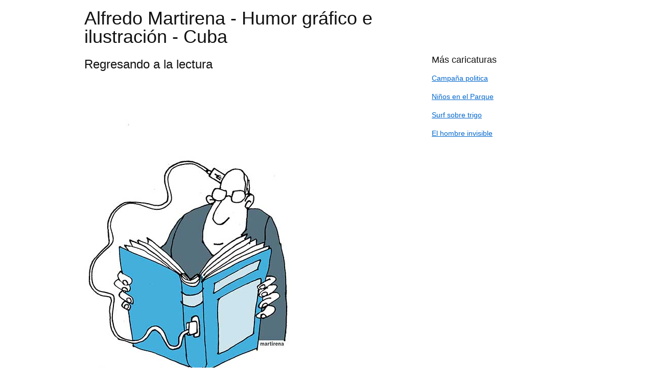

--- FILE ---
content_type: text/html; charset=utf-8
request_url: https://martirena.com/index.php/portafolio-2/ilustraciones?start=1
body_size: 2724
content:
<?xml version="1.0" encoding="utf-8"?>
<!DOCTYPE html PUBLIC "-//W3C//DTD XHTML 1.0 Strict//EN" "http://www.w3.org/TR/xhtml1/DTD/xhtml1-strict.dtd">
<html xmlns="http://www.w3.org/1999/xhtml" xml:lang="es-es" lang="es-es" dir="ltr" >
	<head>
		<!-- The following JDOC Head tag loads all the header and meta information from your site config and content. -->
		<base href="https://martirena.com/index.php/portafolio-2/ilustraciones" />
	<meta http-equiv="content-type" content="text/html; charset=utf-8" />
	<meta name="keywords" content="humor, gráficos, ilustración, cuba, humour, graphics, illustration, cuba, martirena, toons, cartoons, political humour, social humour, newspaper, diarios, revistas, magazines" />
	<meta name="description" content="Humor gráfico e ilustración desde Cuba - Alfredo Martirena, MARTIRENA, produce caricaturas, toons, humor político y social para diarios y revistas" />
	<meta name="generator" content="Joomla! - Open Source Content Management" />
	<title>Ilustraciones - Alfredo Martirena - Humor gráfico e ilustración - Cuba</title>
	<link href="/index.php/portafolio-2/ilustraciones?format=feed&amp;type=rss" rel="alternate" type="application/rss+xml" title="RSS 2.0" />
	<link href="/index.php/portafolio-2/ilustraciones?format=feed&amp;type=atom" rel="alternate" type="application/atom+xml" title="Atom 1.0" />
	<link href="/templates/atomic/favicon.ico" rel="shortcut icon" type="image/vnd.microsoft.icon" />
	<link href="/index.php?option=com_ajax&plugin=arktypography&format=json" rel="stylesheet" type="text/css" />
	<link href="https://martirena.com/media/editors/arkeditor/css/squeezebox.css" rel="stylesheet" type="text/css" />
	<script type="application/json" class="joomla-script-options new">{"csrf.token":"29bf8b123622c7aa89b5124942a72757","system.paths":{"root":"","base":""}}</script>
	<script src="/media/jui/js/jquery.min.js?e481cdd2968be40961dbf82b78aa7cac" type="text/javascript"></script>
	<script src="/media/jui/js/jquery-noconflict.js?e481cdd2968be40961dbf82b78aa7cac" type="text/javascript"></script>
	<script src="/media/jui/js/jquery-migrate.min.js?e481cdd2968be40961dbf82b78aa7cac" type="text/javascript"></script>
	<script src="/media/system/js/caption.js?e481cdd2968be40961dbf82b78aa7cac" type="text/javascript"></script>
	<script src="/media/jui/js/bootstrap.min.js?e481cdd2968be40961dbf82b78aa7cac" type="text/javascript"></script>
	<script src="/media/system/js/mootools-core.js?e481cdd2968be40961dbf82b78aa7cac" type="text/javascript"></script>
	<script src="/media/system/js/core.js?e481cdd2968be40961dbf82b78aa7cac" type="text/javascript"></script>
	<script src="/media/system/js/mootools-more.js?e481cdd2968be40961dbf82b78aa7cac" type="text/javascript"></script>
	<script src="https://martirena.com/media/editors/arkeditor/js/jquery.easing.min.js" type="text/javascript"></script>
	<script src="https://martirena.com/media/editors/arkeditor/js/squeezebox.min.js" type="text/javascript"></script>
	<script type="text/javascript">
jQuery(window).on('load',  function() {
				new JCaption('img.caption');
			});jQuery(function($){ initTooltips(); $("body").on("subform-row-add", initTooltips); function initTooltips (event, container) { container = container || document;$(container).find(".hasTooltip").tooltip({"html": true,"container": "body"});} });(function()
				{
					if(typeof jQuery == 'undefined')
						return;
					
					jQuery(function($)
					{
						if($.fn.squeezeBox)
						{
							$( 'a.modal' ).squeezeBox({ parse: 'rel' });
				
							$( 'img.modal' ).each( function( i, el )
							{
								$(el).squeezeBox({
									handler: 'image',
									url: $( el ).attr( 'src' )
								});
							})
						}
						else if(typeof(SqueezeBox) !== 'undefined')
						{
							$( 'img.modal' ).each( function( i, el )
							{
								SqueezeBox.assign( el, 
								{
									handler: 'image',
									url: $( el ).attr( 'src' )
								});
							});
						}
						
						function jModalClose() 
						{
							if(typeof(SqueezeBox) == 'object')
								SqueezeBox.close();
							else
								ARK.squeezeBox.close();
						}
					
					});
				})();
	</script>


		<!-- The following five lines load the Blueprint CSS Framework (http://blueprintcss.org). If you don't want to use this framework, delete these lines. -->
		<link rel="stylesheet" href="/templates/atomic/css/blueprint/screen.css" type="text/css" media="screen, projection" />
		<link rel="stylesheet" href="/templates/atomic/css/blueprint/print.css" type="text/css" media="print" />
		<!--[if lt IE 8]><link rel="stylesheet" href="/blueprint/ie.css" type="text/css" media="screen, projection"><![endif]-->
		<link rel="stylesheet" href="/templates/atomic/css/blueprint/plugins/fancy-type/screen.css" type="text/css" media="screen, projection" />
		<link rel="stylesheet" href="/templates/atomic/css/blueprint/plugins/joomla-nav/screen.css" type="text/css" media="screen" />

		<!-- The following line loads the template CSS file located in the template folder. -->
		<link rel="stylesheet" href="/templates/atomic/css/template.css" type="text/css" />

		<!-- The following four lines load the Blueprint CSS Framework and the template CSS file for right-to-left languages. If you don't want to use these, delete these lines. -->
		
		<!-- The following line loads the template JavaScript file located in the template folder. It's blank by default. -->
		<script type="text/javascript" src="/templates/atomic/js/template.js"></script>
	</head>
	<body>
		<div class="container">
			<hr class="space" />
			<div class="joomla-header span-16 append-1">
				<h1>Alfredo Martirena - Humor gráfico e ilustración - Cuba</h1>
			</div>
					</div>
		
		<div class="container">
			<div class="span-16 append-1">
							<div id="system-message-container">
	</div>

				<div class="blog" itemscope itemtype="https://schema.org/Blog">
	
		
	
	
	
				<div class="items-leading clearfix">
							<div class="leading-0"
					itemprop="blogPost" itemscope itemtype="https://schema.org/BlogPosting">
					

	<div class="page-header">
					<h2 itemprop="name">
									Regresando a la lectura							</h2>
				
		
				
			</div>







<p><img src="/images/abril015/Returning_to_reading.jpg" alt="Returning to reading" /></p>



				</div>
									</div><!-- end items-leading -->
	
	
	
			<div class="items-more">
			
<ol class="nav nav-tabs nav-stacked">
			<li>
			<a href="/index.php/portafolio/ilustraciones/722-virus">
				Virus en ordenadores</a>
		</li>
			<li>
			<a href="/index.php/portafolio/ilustraciones/720-ciber-ataque">
				Ciber Ataque</a>
		</li>
			<li>
			<a href="/index.php/portafolio/ilustraciones/560-buscando-un-libro">
				Buscando un libro</a>
		</li>
	</ol>
		</div>
	
				<div class="pagination">
							<p class="counter pull-right"> Página 2 de 23 </p>
						<ul>
	<li class="pagination-start"><a title="Inicio" href="/index.php/portafolio-2/ilustraciones?start=0" class="hasTooltip pagenav">Inicio</a></li>
	<li class="pagination-prev"><a title="Anterior" href="/index.php/portafolio-2/ilustraciones?start=0" class="hasTooltip pagenav">Anterior</a></li>
			<li><a href="/index.php/portafolio-2/ilustraciones?start=0" class="pagenav">1</a></li>			<li><span class="pagenav">2</span></li>			<li><a href="/index.php/portafolio-2/ilustraciones?start=2" class="pagenav">3</a></li>			<li><a href="/index.php/portafolio-2/ilustraciones?start=3" class="pagenav">4</a></li>			<li><a href="/index.php/portafolio-2/ilustraciones?start=4" class="pagenav">5</a></li>			<li><a href="/index.php/portafolio-2/ilustraciones?start=5" class="pagenav">6</a></li>			<li><a href="/index.php/portafolio-2/ilustraciones?start=6" class="pagenav">7</a></li>			<li><a href="/index.php/portafolio-2/ilustraciones?start=7" class="pagenav">8</a></li>			<li><a href="/index.php/portafolio-2/ilustraciones?start=8" class="pagenav">9</a></li>			<li><a href="/index.php/portafolio-2/ilustraciones?start=9" class="pagenav">10</a></li>		<li class="pagination-next"><a title="Siguiente" href="/index.php/portafolio-2/ilustraciones?start=2" class="hasTooltip pagenav">Siguiente</a></li>
	<li class="pagination-end"><a title="Final" href="/index.php/portafolio-2/ilustraciones?start=22" class="hasTooltip pagenav">Final</a></li>
</ul>
 </div>
	</div>

				<hr />
			
	        			</div>
							<div class="span-7 last">
					
									<script type="text/javascript"><!--
google_ad_client = "ca-pub-6997047446418158";
/* martirena skyscraper vertical */
google_ad_slot = "1949422575";
google_ad_width = 120;
google_ad_height = 600;
//-->
</script>
<script type="text/javascript"
src="http://pagead2.googlesyndication.com/pagead/show_ads.js">
</script>						<h3>Más caricaturas</h3>
				<div class="newsflash mod-contrast contrast-violet">
					<h4 class="newsflash-title mod-contrast contrast-violet">
			<a href="/index.php/portafolio/ilustraciones/789-campana-y-financiamiento">
			Campaña politica		</a>
		</h4>

	

	<p></p>

					<h4 class="newsflash-title mod-contrast contrast-violet">
			<a href="/index.php/portafolio/ilustraciones/180-nios-en-el-parque">
			Niños en el Parque		</a>
		</h4>

	

	

					<h4 class="newsflash-title mod-contrast contrast-violet">
			<a href="/index.php/portafolio/ilustraciones/198-surf-sobre-trigo">
			Surf sobre trigo		</a>
		</h4>

	

	

					<h4 class="newsflash-title mod-contrast contrast-violet">
			<a href="/index.php/portafolio/ilustraciones/558-el-hombre-invisible">
			El hombre invisible		</a>
		</h4>

	

	

	</div>
					<script type="text/javascript"><!--
google_ad_client = "ca-pub-6997047446418158";
/* martirena very small */
google_ad_slot = "5446115775";
google_ad_width = 180;
google_ad_height = 150;
//-->
</script>
<script type="text/javascript"
src="http://pagead2.googlesyndication.com/pagead/show_ads.js">
</script>	
					
					
					
					
					
				</div>

			
			<div class="joomla-footer span-16 append-1">
				<hr />
				&copy;2026 Alfredo Martirena - Humor gráfico e ilustración - Cuba			</div>
		</div>
		
	</body>
</html>
